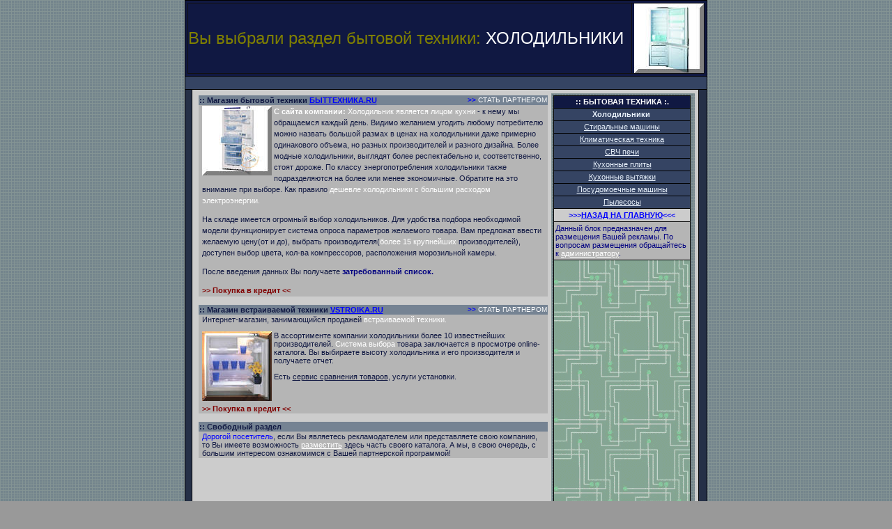

--- FILE ---
content_type: text/html; charset=UTF-8
request_url: https://rabotaem-na.narod.ru/Catalog/Bit-tex/xolod.html
body_size: 4974
content:
<script type="text/javascript">
if(typeof(u_global_data)!='object') u_global_data={};
function ug_clund(){
	if(typeof(u_global_data.clunduse)!='undefined' && u_global_data.clunduse>0 || (u_global_data && u_global_data.is_u_main_h)){
		if(typeof(console)=='object' && typeof(console.log)=='function') console.log('utarget already loaded');
		return;
	}
	u_global_data.clunduse=1;
	if('0'=='1'){
		var d=new Date();d.setTime(d.getTime()+86400000);document.cookie='adbetnetshowed=2; path=/; expires='+d;
		if(location.search.indexOf('clk2398502361292193773143=1')==-1){
			return;
		}
	}else{
		window.addEventListener("click", function(event){
			if(typeof(u_global_data.clunduse)!='undefined' && u_global_data.clunduse>1) return;
			if(typeof(console)=='object' && typeof(console.log)=='function') console.log('utarget click');
			var d=new Date();d.setTime(d.getTime()+86400000);document.cookie='adbetnetshowed=1; path=/; expires='+d;
			u_global_data.clunduse=2;
			new Image().src = "//counter.yadro.ru/hit;ucoz_desktop_click?r"+escape(document.referrer)+(screen&&";s"+screen.width+"*"+screen.height+"*"+(screen.colorDepth||screen.pixelDepth))+";u"+escape(document.URL)+";"+Date.now();
		});
	}
	
	new Image().src = "//counter.yadro.ru/hit;desktop_click_load?r"+escape(document.referrer)+(screen&&";s"+screen.width+"*"+screen.height+"*"+(screen.colorDepth||screen.pixelDepth))+";u"+escape(document.URL)+";"+Date.now();
}

setTimeout(function(){
	if(typeof(u_global_data.preroll_video_57322)=='object' && u_global_data.preroll_video_57322.active_video=='adbetnet') {
		if(typeof(console)=='object' && typeof(console.log)=='function') console.log('utarget suspend, preroll active');
		setTimeout(ug_clund,8000);
	}
	else ug_clund();
},3000);
</script>
	<script type="text/javascript">new Image().src = "//counter.yadro.ru/hit;narodadst1?r"+escape(document.referrer)+(screen&&";s"+screen.width+"*"+screen.height+"*"+(screen.colorDepth||screen.pixelDepth))+";u"+escape(document.URL)+";"+Date.now();</script>
	<script type="text/javascript">new Image().src = "//counter.yadro.ru/hit;narod_desktop_ad?r"+escape(document.referrer)+(screen&&";s"+screen.width+"*"+screen.height+"*"+(screen.colorDepth||screen.pixelDepth))+";u"+escape(document.URL)+";"+Date.now();</script><script type="text/javascript" src="//rabotaem-na.narod.ru/.s/src/jquery-3.3.1.min.js"></script><script type="text/javascript" src="//s252.ucoz.net/cgi/uutils.fcg?a=uSD&ca=2&ug=999&isp=0&r=0.171933907252455"></script>
<!DOCTYPE HTML PUBLIC "-//W3C//DTD HTML 4.01 Transitional//EN">
<html>
<head>
<meta name="keywords" content="&#1093;&#1086;&#1083;&#1086;&#1076;&#1080;&#1083;&#1100;&#1085;&#1080;&#1082;&#1080;, &#1082;&#1072;&#1084;&#1077;&#1088;&#1099;, &#1093;&#1086;&#1083;&#1086;&#1076;&#1080;&#1083;&#1100;&#1085;&#1099;&#1077;, &#1079;&#1072;&#1084;&#1086;&#1088;&#1086;&#1079;&#1082;&#1072;, &#1084;&#1086;&#1088;&#1086;&#1079;&#1080;&#1083;&#1100;&#1085;&#1080;&#1082;&#1080;">
<meta name="robots" content="all">
<meta name="GENERATOR" content="Microsoft FrontPage 5.0">
<meta name="ProgId" content="FrontPage.Editor.Document">

<title>&#1061;&#1086;&#1083;&#1086;&#1076;&#1080;&#1083;&#1100;&#1085;&#1080;&#1082;&#1080;, &#1084;&#1086;&#1088;&#1086;&#1079;&#1080;&#1083;&#1100;&#1085;&#1099;&#1077; &#1082;&#1072;&#1084;&#1077;&#1088;&#1099; ... </title>

<style type="text/css">
<!--
BODY {
 margin-top: 0px; 
 margin-right: 0px; 
 margin-bottom: 0px; 
 margin-left: 0px;
 scrollbar-face-color: #354463;
 scrollbar-highlight-color: #758393; 
 scrollbar-3dlight-color: #9DA8B3; 
 scrollbar-darkshadow-color: #101842; 
 scrollbar-shadow-color: #253d47; 
 scrollbar-arrow-color: #deb500;
 scrollbar-track-color: #b5b5b5; 
 }
td {  
 font-family: verdana, arial, "ms sans serif", sans-serif;  
 font-size: 11px;  
 color: #ffffff; 
 }
.big {  
 font-family: Verdana, Arial, Helvetica, sans-serif; 
 font-size: 11px; color: #101842; 
 font-weight: bold;
 background-color: #758393;
 }
.content { 
 font-family: verdana, arial, "ms sans serif", sans-serif;
 font-size: 11px;
 color: #101842;
 background-color: #B5B5B5;
 padding-right: 5px;
 padding-left: 5px;
 }
.smallheader {  
 font-family: verdana, arial, "ms sans serif", sans-serif;
 font-size: 10px; 
 padding-right: 5px;
 line-height: 14px;
 color: #e9f2fc;
 }
a:link { color: #ffffff; text-decoration: underline; }
a:visited { color: #333333; text-decoration: underline; }
a:active { color: #000000; }
a:hover { color:#ff0000; font-weight: normal; }  
.info { 
 font-family: verdana, arial, "ms sans serif", sans-serif; 
 font-size: 11px; 
 line-height: 13px;
 padding-left: 5px;
 color: #ffffff;
 background-color: #9DA8B3;
 }
.infohead { 
 font-family: verdana, arial, "ms sans serif", sans-serif; 
 font-size: 10px; 
 line-height: 12px;
 padding-left: 20px;
 color: #e9f2fc;
 background-color: #758393;
 }
input, textarea, select {
 background-color: #CCCCCC;
 border-style: solid;
 border-width: 1px;
 font-family: verdana, arial, sans-serif;
 font-size: 10px;
 color: #333333;
 padding: 0px;
}
-->
</style>
</head>

<body bgcolor="#999999" text="#101842" link="#FFFFFF" vlink="#333333" alink="#FF0000" background="../../Gif/square.gif">
<a name="top"></a>
<table width="750" border="0" cellspacing="1" cellpadding="3" bgcolor="#000000" align="center" height="666">
 <tr bgcolor="#101842"> 
  <td colspan="3" height="61">
  <table border="1" cellpadding="0" cellspacing="0" style="border-collapse: collapse" bordercolor="#111111" width="100%" id="AutoNumber7">
    <tr>
      <td width="86%"><font size="5" color="#808000">&#1042;&#1099; &#1074;&#1099;&#1073;&#1088;&#1072;&#1083;&#1080; &#1088;&#1072;&#1079;&#1076;&#1077;&#1083; &#1073;&#1099;&#1090;&#1086;&#1074;&#1086;&#1081; 
      &#1090;&#1077;&#1093;&#1085;&#1080;&#1082;&#1080;: </font><font size="5">&#1061;&#1054;&#1051;&#1054;&#1044;&#1048;&#1051;&#1068;&#1053;&#1048;&#1050;&#1048;</font></td>
      <td width="14%">
      <img border="0" src="../../Gif/xolod.jpg" align="right" width="100" height="100"></td>
    </tr>
  </table>
  </td>
 </tr>
 <tr bgcolor="#354463"> 
  <td colspan="3" height="17">&nbsp;&nbsp; <span lang="en-us">&nbsp;</span><Applet Code="Watch.class" Width="90" Height="9" Align="baseline" codebase="../../Class/watch"></Applet></td>
 </tr>
 <tr> 
  <td bgcolor="#253047" valign="top" width="3" height="430">&nbsp;</td>
  <td valign="top" bgcolor="#CCCCCC" height="430"> 
   <table width="100%" border="0" cellspacing="2" cellpadding="3">
    <tr>
     <td valign="top"> 
      <table border=0 width="501" cellspacing="0" cellpadding="1" align="center" height="257">
       <tr> 
        <td class="big" width="338" height="13">:: &#1052;&#1072;&#1075;&#1072;&#1079;&#1080;&#1085; &#1073;&#1099;&#1090;&#1086;&#1074;&#1086;&#1081; &#1090;&#1077;&#1093;&#1085;&#1080;&#1082;&#1080;
        <font color="#0000FF">
        <a href="http://www.byttehnika.ru/index.php?from_partner=306">
        <font color="#0000FF">&#1041;&#1067;&#1058;&#1058;&#1045;&#1061;&#1053;&#1048;&#1050;&#1040;.</font><span lang="en-us"><font color="#0000FF">RU</font></span></a></font></td>
        <td class="infohead" width="140" align="right" height="13">
        <font color="#FFFFFF">&nbsp; </font><span lang="en-us"><b>
        <font color="#0000FF">&gt;&gt;</font></b><font color="#FFFFFF"> </font></span>
        <font color="#FFFFFF">&#1057;&#1058;&#1040;&#1058;&#1068; &#1055;&#1040;&#1056;&#1058;&#1053;&#1045;&#1056;&#1054;&#1052;</font></td>
       </tr>
       <tr valign="top"> 
        <td colspan=2 class="content" width="491" height="240"> 
         <p style="line-height: 150%"><font color="#FFFFFF">
         <img border="0" src="../../Gif/XOLOD/xolod-1.jpg" align="left" width="100" height="100"><span lang="ru"><b>&#1057; 
         &#1089;&#1072;&#1081;&#1090;&#1072; &#1082;&#1086;&#1084;&#1087;&#1072;&#1085;&#1080;&#1080;:</b> </span>&#1061;&#1086;&#1083;&#1086;&#1076;&#1080;&#1083;&#1100;&#1085;&#1080;&#1082; &#1103;&#1074;&#1083;&#1103;&#1077;&#1090;&#1089;&#1103; &#1083;&#1080;&#1094;&#1086;&#1084; &#1082;&#1091;&#1093;&#1085;&#1080;</font> - &#1082; 
         &#1085;&#1077;&#1084;&#1091; &#1084;&#1099; &#1086;&#1073;&#1088;&#1072;&#1097;&#1072;&#1077;&#1084;&#1089;&#1103; &#1082;&#1072;&#1078;&#1076;&#1099;&#1081; &#1076;&#1077;&#1085;&#1100;. &#1042;&#1080;&#1076;&#1080;&#1084;&#1086; &#1078;&#1077;&#1083;&#1072;&#1085;&#1080;&#1077;&#1084; &#1091;&#1075;&#1086;&#1076;&#1080;&#1090;&#1100; &#1083;&#1102;&#1073;&#1086;&#1084;&#1091; 
         &#1087;&#1086;&#1090;&#1088;&#1077;&#1073;&#1080;&#1090;&#1077;&#1083;&#1102; &#1084;&#1086;&#1078;&#1085;&#1086; &#1085;&#1072;&#1079;&#1074;&#1072;&#1090;&#1100; &#1073;&#1086;&#1083;&#1100;&#1096;&#1086;&#1081; &#1088;&#1072;&#1079;&#1084;&#1072;&#1093; &#1074; &#1094;&#1077;&#1085;&#1072;&#1093; &#1085;&#1072; &#1093;&#1086;&#1083;&#1086;&#1076;&#1080;&#1083;&#1100;&#1085;&#1080;&#1082;&#1080; &#1076;&#1072;&#1078;&#1077; 
         &#1087;&#1088;&#1080;&#1084;&#1077;&#1088;&#1085;&#1086; &#1086;&#1076;&#1080;&#1085;&#1072;&#1082;&#1086;&#1074;&#1086;&#1075;&#1086; &#1086;&#1073;&#1098;&#1077;&#1084;&#1072;, &#1085;&#1086; &#1088;&#1072;&#1079;&#1085;&#1099;&#1093; &#1087;&#1088;&#1086;&#1080;&#1079;&#1074;&#1086;&#1076;&#1080;&#1090;&#1077;&#1083;&#1077;&#1081; &#1080; &#1088;&#1072;&#1079;&#1085;&#1086;&#1075;&#1086; 
         &#1076;&#1080;&#1079;&#1072;&#1081;&#1085;&#1072;. &#1041;&#1086;&#1083;&#1077;&#1077; &#1084;&#1086;&#1076;&#1085;&#1099;&#1077; &#1093;&#1086;&#1083;&#1086;&#1076;&#1080;&#1083;&#1100;&#1085;&#1080;&#1082;&#1080;, &#1074;&#1099;&#1075;&#1083;&#1103;&#1076;&#1103;&#1090; &#1073;&#1086;&#1083;&#1077;&#1077; &#1088;&#1077;&#1089;&#1087;&#1077;&#1082;&#1090;&#1072;&#1073;&#1077;&#1083;&#1100;&#1085;&#1086; &#1080;, 
         &#1089;&#1086;&#1086;&#1090;&#1074;&#1077;&#1090;&#1089;&#1090;&#1074;&#1077;&#1085;&#1085;&#1086;, &#1089;&#1090;&#1086;&#1103;&#1090; &#1076;&#1086;&#1088;&#1086;&#1078;&#1077;. &#1055;&#1086; &#1082;&#1083;&#1072;&#1089;&#1089;&#1091; &#1101;&#1085;&#1077;&#1088;&#1075;&#1086;&#1087;&#1086;&#1090;&#1088;&#1077;&#1073;&#1083;&#1077;&#1085;&#1080;&#1103; &#1093;&#1086;&#1083;&#1086;&#1076;&#1080;&#1083;&#1100;&#1085;&#1080;&#1082;&#1080; 
         &#1090;&#1072;&#1082;&#1078;&#1077; &#1087;&#1086;&#1076;&#1088;&#1072;&#1079;&#1076;&#1077;&#1083;&#1103;&#1102;&#1090;&#1089;&#1103; &#1085;&#1072; &#1073;&#1086;&#1083;&#1077;&#1077; &#1080;&#1083;&#1080; &#1084;&#1077;&#1085;&#1077;&#1077; &#1101;&#1082;&#1086;&#1085;&#1086;&#1084;&#1080;&#1095;&#1085;&#1099;&#1077;. &#1054;&#1073;&#1088;&#1072;&#1090;&#1080;&#1090;&#1077; &#1085;&#1072; &#1101;&#1090;&#1086; 
         &#1074;&#1085;&#1080;&#1084;&#1072;&#1085;&#1080;&#1077; &#1087;&#1088;&#1080; &#1074;&#1099;&#1073;&#1086;&#1088;&#1077;. &#1050;&#1072;&#1082; &#1087;&#1088;&#1072;&#1074;&#1080;&#1083;&#1086; <font color="#FFFFFF">&#1076;&#1077;&#1096;&#1077;&#1074;&#1083;&#1077; 
         &#1093;&#1086;&#1083;&#1086;&#1076;&#1080;&#1083;&#1100;&#1085;&#1080;&#1082;&#1080; &#1089; &#1073;&#1086;&#1083;&#1100;&#1096;&#1080;&#1084; &#1088;&#1072;&#1089;&#1093;&#1086;&#1076;&#1086;&#1084; &#1101;&#1083;&#1077;&#1082;&#1090;&#1088;&#1086;&#1101;&#1085;&#1077;&#1088;&#1075;&#1080;&#1080;.</font></p>
         <p style="line-height: 150%">&#1053;&#1072; &#1089;&#1082;&#1083;&#1072;&#1076;&#1077; &#1080;&#1084;&#1077;&#1077;&#1090;&#1089;&#1103; &#1086;&#1075;&#1088;&#1086;&#1084;&#1085;&#1099;&#1081; &#1074;&#1099;&#1073;&#1086;&#1088; &#1093;&#1086;&#1083;&#1086;&#1076;&#1080;&#1083;&#1100;&#1085;&#1080;&#1082;&#1086;&#1074;. &#1044;&#1083;&#1103; &#1091;&#1076;&#1086;&#1073;&#1089;&#1090;&#1074;&#1072; &#1087;&#1086;&#1076;&#1073;&#1086;&#1088;&#1072; 
         &#1085;&#1077;&#1086;&#1073;&#1093;&#1086;&#1076;&#1080;&#1084;&#1086;&#1081; &#1084;&#1086;&#1076;&#1077;&#1083;&#1080; &#1092;&#1091;&#1085;&#1082;&#1094;&#1080;&#1086;&#1085;&#1080;&#1088;&#1091;&#1077;&#1090; &#1089;&#1080;&#1089;&#1090;&#1077;&#1084;&#1072; &#1086;&#1087;&#1088;&#1086;&#1089;&#1072; &#1087;&#1072;&#1088;&#1072;&#1084;&#1077;&#1090;&#1088;&#1086;&#1074; &#1078;&#1077;&#1083;&#1072;&#1077;&#1084;&#1086;&#1075;&#1086; 
         &#1090;&#1086;&#1074;&#1072;&#1088;&#1072;. &#1042;&#1072;&#1084; &#1087;&#1088;&#1077;&#1076;&#1083;&#1086;&#1078;&#1072;&#1090; &#1074;&#1074;&#1077;&#1089;&#1090;&#1080; &#1078;&#1077;&#1083;&#1072;&#1077;&#1084;&#1091;&#1102; &#1094;&#1077;&#1085;&#1091;(&#1086;&#1090; &#1080; &#1076;&#1086;), &#1074;&#1099;&#1073;&#1088;&#1072;&#1090;&#1100; 
         &#1087;&#1088;&#1086;&#1080;&#1079;&#1074;&#1086;&#1076;&#1080;&#1090;&#1077;&#1083;&#1103;(<font color="#FFFFFF">&#1073;&#1086;&#1083;&#1077;&#1077; 15 &#1082;&#1088;&#1091;&#1087;&#1085;&#1077;&#1081;&#1096;&#1080;&#1093;</font> 
         &#1087;&#1088;&#1086;&#1080;&#1079;&#1074;&#1086;&#1076;&#1080;&#1090;&#1077;&#1083;&#1077;&#1081;), &#1076;&#1086;&#1089;&#1090;&#1091;&#1087;&#1077;&#1085; &#1074;&#1099;&#1073;&#1086;&#1088; &#1094;&#1074;&#1077;&#1090;&#1072;, &#1082;&#1086;&#1083;-&#1074;&#1072; &#1082;&#1086;&#1084;&#1087;&#1088;&#1077;&#1089;&#1089;&#1086;&#1088;&#1086;&#1074;, 
         &#1088;&#1072;&#1089;&#1087;&#1086;&#1083;&#1086;&#1078;&#1077;&#1085;&#1080;&#1103; &#1084;&#1086;&#1088;&#1086;&#1079;&#1080;&#1083;&#1100;&#1085;&#1086;&#1081; &#1082;&#1072;&#1084;&#1077;&#1088;&#1099;. </p>
         <p style="line-height: 150%"><span lang="ru">&#1055;&#1086;&#1089;&#1083;&#1077; &#1074;&#1074;&#1077;&#1076;&#1077;&#1085;&#1080;&#1103; &#1076;&#1072;&#1085;&#1085;&#1099;&#1093; &#1042;&#1099; 
         &#1087;&#1086;&#1083;&#1091;&#1095;&#1072;&#1077;&#1090;&#1077; <font color="#000080"><b>&#1079;&#1072;&#1090;&#1088;&#1077;&#1073;&#1086;&#1074;&#1072;&#1085;&#1085;&#1099;&#1081; &#1089;&#1087;&#1080;&#1089;&#1086;&#1082;.</b></font></span></p>
         <p style="line-height: 150%"><font color="#800000"><b>&gt;&gt;
         <span lang="ru">&#1055;&#1086;&#1082;&#1091;&#1087;&#1082;&#1072; &#1074; &#1082;&#1088;&#1077;&#1076;&#1080;&#1090; </span>&lt;&lt;</b></font></p>
         </td>
       </tr>
      </table>
      <br>
      <table border=0 width="501" cellspacing="0" cellpadding="1" align="center">
       <tr> 
        <td class="big" width="338">:: &#1052;&#1072;&#1075;&#1072;&#1079;&#1080;&#1085; &#1074;&#1089;&#1090;&#1088;&#1072;&#1080;&#1074;&#1072;&#1077;&#1084;&#1086;&#1081; &#1090;&#1077;&#1093;&#1085;&#1080;&#1082;&#1080;
        <font color="#0000FF"><span lang="en-us">
        <a href="http://www.vstroika.ru/index.php?from_partner=298">
        <font color="#0000FF">VSTROIKA.RU</font></a></span></font></td>
        <td class="infohead" width="140" align="right"><span lang="en-us"><b>
        <font color="#0000FF">&gt;&gt;</font></b><font color="#FFFFFF"> </font></span>
        <font color="#FFFFFF">&#1057;&#1058;&#1040;&#1058;&#1068; &#1055;&#1040;&#1056;&#1058;&#1053;&#1045;&#1056;&#1054;&#1052;</font></td>
       </tr>
       <tr valign="top"> 
        <td colspan=2 class="content" width="491"> 
         <p>&#1048;&#1085;&#1090;&#1077;&#1088;&#1085;&#1077;&#1090;-&#1084;&#1072;&#1075;&#1072;&#1079;&#1080;&#1085;, &#1079;&#1072;&#1085;&#1080;&#1084;&#1072;&#1102;&#1097;&#1080;&#1081;&#1089;&#1103; &#1087;&#1088;&#1086;&#1076;&#1072;&#1078;&#1077;&#1081; <font color="#FFFFFF">
         &#1074;&#1089;&#1090;&#1088;&#1072;&#1080;&#1074;&#1072;&#1077;&#1084;&#1086;&#1081; &#1090;&#1077;&#1093;&#1085;&#1080;&#1082;&#1080;.</font></p>
         <p>
         <img border="0" src="../../Gif/XOLOD/xolod-2.jpg" align="left" width="100" height="100">&#1042; 
         &#1072;&#1089;&#1089;&#1086;&#1088;&#1090;&#1080;&#1084;&#1077;&#1085;&#1090;&#1077; &#1082;&#1086;&#1084;&#1087;&#1072;&#1085;&#1080;&#1080; &#1093;&#1086;&#1083;&#1086;&#1076;&#1080;&#1083;&#1100;&#1085;&#1080;&#1082;&#1080; &#1073;&#1086;&#1083;&#1077;&#1077; 10 &#1080;&#1079;&#1074;&#1077;&#1089;&#1090;&#1085;&#1077;&#1081;&#1096;&#1080;&#1093; 
         &#1087;&#1088;&#1086;&#1080;&#1079;&#1074;&#1086;&#1076;&#1080;&#1090;&#1077;&#1083;&#1077;&#1081;. <font color="#FFFFFF">&#1057;&#1080;&#1089;&#1090;&#1077;&#1084;&#1072; &#1074;&#1099;&#1073;&#1086;&#1088;&#1072;</font> &#1090;&#1086;&#1074;&#1072;&#1088;&#1072; 
         &#1079;&#1072;&#1082;&#1083;&#1102;&#1095;&#1072;&#1077;&#1090;&#1089;&#1103; &#1074; &#1087;&#1088;&#1086;&#1089;&#1084;&#1086;&#1090;&#1088;&#1077; <span lang="en-us">online-</span>&#1082;&#1072;&#1090;&#1072;&#1083;&#1086;&#1075;&#1072;. &#1042;&#1099; 
         &#1074;&#1099;&#1073;&#1080;&#1088;&#1072;&#1077;&#1090;&#1077; &#1074;&#1099;&#1089;&#1086;&#1090;&#1091; &#1093;&#1086;&#1083;&#1086;&#1076;&#1080;&#1083;&#1100;&#1085;&#1080;&#1082;&#1072; &#1080; &#1077;&#1075;&#1086; &#1087;&#1088;&#1086;&#1080;&#1079;&#1074;&#1086;&#1076;&#1080;&#1090;&#1077;&#1083;&#1103; &#1080; &#1087;&#1086;&#1083;&#1091;&#1095;&#1072;&#1077;&#1090;&#1077; &#1086;&#1090;&#1095;&#1077;&#1090;. </p>
         <p>&#1045;&#1089;&#1090;&#1100; <u>&#1089;&#1077;&#1088;&#1074;&#1080;&#1089; &#1089;&#1088;&#1072;&#1074;&#1085;&#1077;&#1085;&#1080;&#1103; &#1090;&#1086;&#1074;&#1072;&#1088;&#1086;&#1074;</u>, 
         &#1091;&#1089;&#1083;&#1091;&#1075;&#1080; &#1091;&#1089;&#1090;&#1072;&#1085;&#1086;&#1074;&#1082;&#1080;<span lang="ru">.</span></p>
         <p>&nbsp;</p>
         <p><b><font color="#800000">&gt;&gt;<span lang="ru"> &#1055;&#1086;&#1082;&#1091;&#1087;&#1082;&#1072; &#1074; &#1082;&#1088;&#1077;&#1076;&#1080;&#1090; </span>
         &lt;&lt;</font></b></p>
         </td>
       </tr>
      </table>
      <br>
      <table border=0 width="501" cellspacing="0" cellpadding="1" align="center">
       <tr> 
        <td class="big" width="338">:: &#1057;&#1074;&#1086;&#1073;&#1086;&#1076;&#1085;&#1099;&#1081; &#1088;&#1072;&#1079;&#1076;&#1077;&#1083;</td>
        <td class="infohead" width="140" align="right">&nbsp;</td>
       </tr>
       <tr valign="top"> 
        <td colspan=2 class="content" width="491"> 
         <font color="#0000ff">&#1044;&#1086;&#1088;&#1086;&#1075;&#1086;&#1081; &#1087;&#1086;&#1089;&#1077;&#1090;&#1080;&#1090;&#1077;&#1083;&#1100;</font>, &#1077;&#1089;&#1083;&#1080; &#1042;&#1099; &#1103;&#1074;&#1083;&#1103;&#1077;&#1090;&#1077;&#1089;&#1100; 
         &#1088;&#1077;&#1082;&#1083;&#1072;&#1084;&#1086;&#1076;&#1072;&#1090;&#1077;&#1083;&#1077;&#1084; &#1080;&#1083;&#1080; &#1087;&#1088;&#1077;&#1076;&#1089;&#1090;&#1072;&#1074;&#1083;&#1103;&#1077;&#1090;&#1077; &#1089;&#1074;&#1086;&#1102; &#1082;&#1086;&#1084;&#1087;&#1072;&#1085;&#1080;&#1102;, &#1090;&#1086; &#1042;&#1099; &#1080;&#1084;&#1077;&#1077;&#1090;&#1077; 
         &#1074;&#1086;&#1079;&#1084;&#1086;&#1078;&#1085;&#1086;&#1089;&#1090;&#1100; <a href="mailto:%20igortik@ukr.net">&#1088;&#1072;&#1079;&#1084;&#1077;&#1089;&#1090;&#1080;&#1090;&#1100;</a> &#1079;&#1076;&#1077;&#1089;&#1100; 
         &#1095;&#1072;&#1089;&#1090;&#1100; &#1089;&#1074;&#1086;&#1077;&#1075;&#1086; &#1082;&#1072;&#1090;&#1072;&#1083;&#1086;&#1075;&#1072;. &#1040; &#1084;&#1099;, &#1074; &#1089;&#1074;&#1086;&#1102; &#1086;&#1095;&#1077;&#1088;&#1077;&#1076;&#1100;, &#1089; &#1073;&#1086;&#1083;&#1100;&#1096;&#1080;&#1084; &#1080;&#1085;&#1090;&#1077;&#1088;&#1077;&#1089;&#1086;&#1084; 
         &#1086;&#1079;&#1085;&#1072;&#1082;&#1086;&#1084;&#1080;&#1084;&#1089;&#1103; &#1089; &#1042;&#1072;&#1096;&#1077;&#1081; &#1087;&#1072;&#1088;&#1090;&#1085;&#1077;&#1088;&#1089;&#1082;&#1086;&#1081; &#1087;&#1088;&#1086;&#1075;&#1088;&#1072;&#1084;&#1084;&#1086;&#1081;!</td>
       </tr>
      </table>
      
     </td>
     <td valign="top" width="200" background="../../Gif/square.gif"> 
      <table border="0" cellpadding="2" cellspacing="1" bgcolor="#000000" width="197" height="631">
       <tr bgcolor="#101842"> 
        <td class="small" width="191" height="13"> 
         <div align="center"><b>:: &#1041;&#1067;&#1058;&#1054;&#1042;&#1040;&#1071; &#1058;&#1045;&#1061;&#1053;&#1048;&#1050;&#1040; :.</b></div>
        </td>
       </tr>
       <tr bgcolor="#354463"> 
        <td class="small" align="center" onMouseOver="this.style.backgroundColor='#101842';" onMouseOut="this.style.backgroundColor='#354463'" width="191" height="13"> 
         <b><font color="#e9f2fc">&#1061;&#1086;&#1083;&#1086;&#1076;&#1080;&#1083;&#1100;&#1085;&#1080;&#1082;&#1080;</font></b>&nbsp;</td>
       </tr>
       <tr bgcolor="#354463"> 
        <td class="small" align="center" onMouseOver="this.style.backgroundColor='#101842';" onMouseOut="this.style.backgroundColor='#354463'" width="191" height="13"> 
         <a href="stirka.html"><font color="#E9F2FC">&#1057;&#1090;&#1080;&#1088;&#1072;&#1083;&#1100;&#1085;&#1099;&#1077; 
         &#1084;&#1072;&#1096;&#1080;&#1085;&#1099;</font></a> 
         
        </td>
       </tr>
       <tr bgcolor="#354463"> 
        <td class="small" align="center" onMouseOver="this.style.backgroundColor='#101842';" onMouseOut="this.style.backgroundColor='#354463'" width="191" height="13"> 
         <a href="klimat.html"><font color="#E9F2FC">&#1050;&#1083;&#1080;&#1084;&#1072;&#1090;&#1080;&#1095;&#1077;&#1089;&#1082;&#1072;&#1103; &#1090;&#1077;&#1093;&#1085;&#1080;&#1082;&#1072;</font></a></td>
       </tr>
       <tr bgcolor="#354463"> 
        <td class="small" align="center" onMouseOver="this.style.backgroundColor='#101842';" onMouseOut="this.style.backgroundColor='#354463'" width="191" height="13"> 
         <a href="SVC.html"><font color="#E9F2FC">&#1057;&#1042;&#1063; &#1087;&#1077;&#1095;&#1080;</font></a></td>
       </tr>
       <tr bgcolor="#354463"> 
        <td class="small" align="center" onMouseOver="this.style.backgroundColor='#101842';" onMouseOut="this.style.backgroundColor='#354463'" width="191" height="13"> 
         <a href="pliti.html"><font color="#E9F2FC">&#1050;&#1091;&#1093;&#1086;&#1085;&#1085;&#1099;&#1077; 
         &#1087;&#1083;&#1080;&#1090;&#1099;</font></a></td>
       </tr>
       <tr bgcolor="#354463"> 
        <td class="small" align="center" onMouseOver="this.style.backgroundColor='#101842';" onMouseOut="this.style.backgroundColor='#354463'" width="191" height="13"> 
         <a href="vitag.html"><font color="#E9F2FC">&#1050;&#1091;&#1093;&#1086;&#1085;&#1085;&#1099;&#1077; 
         &#1074;&#1099;&#1090;&#1103;&#1078;&#1082;&#1080;</font></a></td>
       </tr>
       <tr bgcolor="#354463"> 
        <td class="small" align="center" onMouseOver="this.style.backgroundColor='#101842';" onMouseOut="this.style.backgroundColor='#354463'" width="191" height="13"> 
         <a href="posud.html"><font color="#E9F2FC">
         &#1055;&#1086;&#1089;&#1091;&#1076;&#1086;&#1084;&#1086;&#1077;&#1095;&#1085;&#1099;&#1077; &#1084;&#1072;&#1096;&#1080;&#1085;&#1099;</font></a></td>
       </tr>
       <tr bgcolor="#354463"> 
        <td class="small" align="center" onMouseOver="this.style.backgroundColor='#101842';" onMouseOut="this.style.backgroundColor='#354463'" width="191" height="13"> 
         <a href="pilesos.html"><font color="#E9F2FC">&#1055;&#1099;&#1083;&#1077;&#1089;&#1086;&#1089;&#1099;</font></a></td>
       </tr>
       <tr>
        <td class="small" bgcolor="#CCCCCC" width="191" height="17"> 
         <p align="center"><b><font color="#0000FF"><span lang="en-us">&gt;&gt;&gt;</span><a href="../../index.html"><font color="#0000FF">&#1053;&#1040;&#1047;&#1040;&#1044; 
         &#1053;&#1040; &#1043;&#1051;&#1040;&#1042;&#1053;&#1059;&#1070;</font></a></font><span lang="en-us"><font color="#0000FF">&lt;&lt;&lt;</font></span></b></td>
       </tr>
       <tr>
        <td class="small" bgcolor="#B5B5B5" width="191" height="52"> 
         <font color="#000080">&#1044;&#1072;&#1085;&#1085;&#1099;&#1081; &#1073;&#1083;&#1086;&#1082; &#1087;&#1088;&#1077;&#1076;&#1085;&#1072;&#1079;&#1085;&#1072;&#1095;&#1077;&#1085; &#1076;&#1083;&#1103; &#1088;&#1072;&#1079;&#1084;&#1077;&#1097;&#1077;&#1085;&#1080;&#1103; &#1042;&#1072;&#1096;&#1077;&#1081; 
         &#1088;&#1077;&#1082;&#1083;&#1072;&#1084;&#1099;. &#1055;&#1086; &#1074;&#1086;&#1087;&#1088;&#1086;&#1089;&#1072;&#1084; &#1088;&#1072;&#1079;&#1084;&#1077;&#1097;&#1077;&#1085;&#1080;&#1103; &#1086;&#1073;&#1088;&#1072;&#1097;&#1072;&#1081;&#1090;&#1077;&#1089;&#1100; &#1082;  </font>
         <a href="mailto:igortik@ukr.net">&#1072;&#1076;&#1084;&#1080;&#1085;&#1080;&#1089;&#1090;&#1088;&#1072;&#1090;&#1086;&#1088;&#1091;</a><font color="#000080">.</font></td>
       </tr>
       <tr>
        <td class="small" bgcolor="#B5B5B5" width="191" height="385" background="../../Gif/ELECTRO_B.gif"> 
         &nbsp;</td>
       </tr>
       </table>
      
     </td>
    </tr>
   </table>
   
  </td>
  <td bgcolor="#253047" valign="top" width="5" height="430">&nbsp;</td>
 </tr>
 <tr bgcolor="#101842"> 
  <td colspan="3" height="6"> 
   <div align="right">
     <div align="center">
       <center>
       <table border="1" cellspacing="1" style="border-collapse: collapse" bordercolor="#111111" width="100%" id="AutoNumber6">
         <tr>
           <td width="50%"> 
         &nbsp;</td>
           <td width="50%">&nbsp;</td>
         </tr>
       </table>
       </center>
     </div>
   </div>
  </td>
 </tr>
</table>

<!-- copyright (t1) --><div align="center">Сайт управляется системой <a href="http://www.ucoz.ru/" title="Создать сайт бесплатно">uCoz</a><br /></div><!-- /copyright -->
</body>
</html>